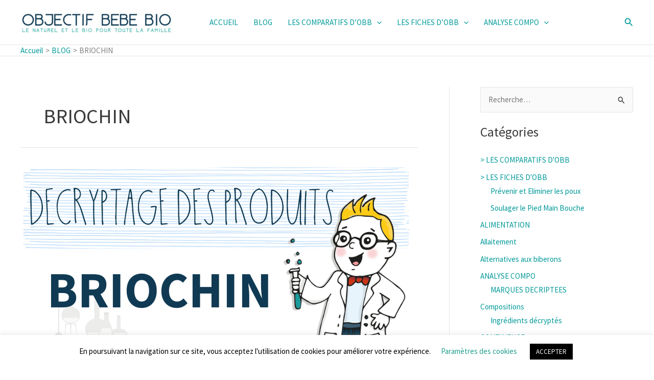

--- FILE ---
content_type: text/css; charset=utf-8
request_url: https://www.objectifbebebio.com/wp-content/plugins/wp-my-social-networks/css/mysocials.css
body_size: 144
content:
/* Styles css pour le plugin Socials Plugin */
#wp-socials {
    width:100%;
    min-height:29px;
    position: relative;
    text-align:left;
}

.wp-socials textarea,
.wp-socials input[type="text"],
.wp-socials input[type="password"],
.wp-socials input[type="file"],
.wp-socials input[type="button"],
.wp-socials input[type="submit"],
.wp-socials input[type="reset"],
.wp-socials select { float:right;}

.wp-social-espace5 { margin-bottom: 5px; }
.wp-social-espace8 { margin-bottom: 8px; }
